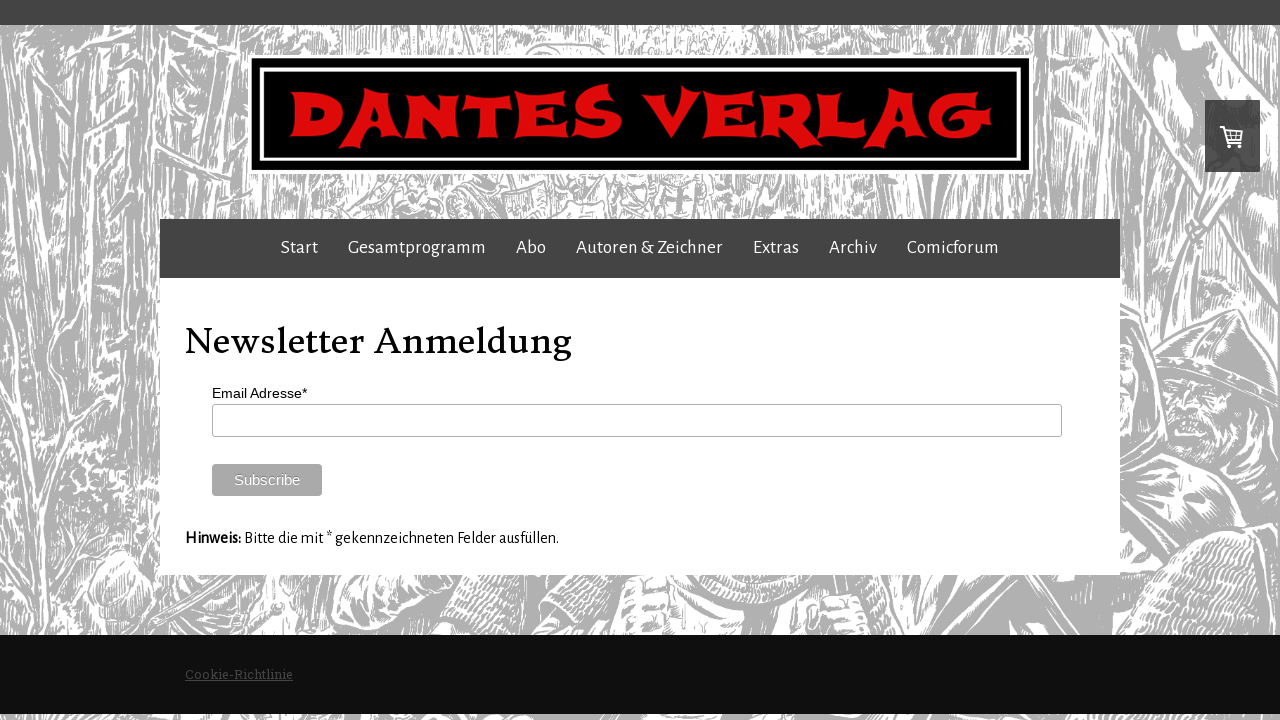

--- FILE ---
content_type: text/html; charset=UTF-8
request_url: https://www.dantes-verlag.de/presse/newsletter-anmeldung/
body_size: 10349
content:
<!DOCTYPE html>
<html lang="de-DE"><head>
    <meta charset="utf-8"/>
    <link rel="dns-prefetch preconnect" href="https://u.jimcdn.com/" crossorigin="anonymous"/>
<link rel="dns-prefetch preconnect" href="https://assets.jimstatic.com/" crossorigin="anonymous"/>
<link rel="dns-prefetch preconnect" href="https://image.jimcdn.com" crossorigin="anonymous"/>
<link rel="dns-prefetch preconnect" href="https://fonts.jimstatic.com" crossorigin="anonymous"/>
<meta name="viewport" content="width=device-width, initial-scale=1"/>
<meta http-equiv="X-UA-Compatible" content="IE=edge"/>
<meta name="description" content=""/>
<meta name="robots" content="index, follow, archive"/>
<meta property="st:section" content=""/>
<meta name="generator" content="Jimdo Creator"/>
<meta name="twitter:title" content="Newsletter Anmeldung"/>
<meta name="twitter:description" content="Hinweis: Bitte die mit * gekennzeichneten Felder ausfüllen."/>
<meta name="twitter:card" content="summary_large_image"/>
<meta property="og:url" content="http://www.dantes-verlag.de/presse/newsletter-anmeldung/"/>
<meta property="og:title" content="Newsletter Anmeldung"/>
<meta property="og:description" content="Hinweis: Bitte die mit * gekennzeichneten Felder ausfüllen."/>
<meta property="og:type" content="website"/>
<meta property="og:locale" content="de_DE"/>
<meta property="og:site_name" content="Dantes Verlag"/>
<meta name="twitter:image" content="https://image.jimcdn.com/app/cms/image/transf/none/path/sd93fc6646455132a/backgroundarea/if9f6f22670525b84/version/1579282754/image.jpg"/>
<meta property="og:image" content="https://image.jimcdn.com/app/cms/image/transf/none/path/sd93fc6646455132a/backgroundarea/if9f6f22670525b84/version/1579282754/image.jpg"/>
<meta property="og:image:width" content="2000"/>
<meta property="og:image:height" content="1500"/>
<meta property="og:image:secure_url" content="https://image.jimcdn.com/app/cms/image/transf/none/path/sd93fc6646455132a/backgroundarea/if9f6f22670525b84/version/1579282754/image.jpg"/><title>Newsletter Anmeldung - Dantes Verlag</title>
<link rel="shortcut icon" href="https://u.jimcdn.com/cms/o/sd93fc6646455132a/img/favicon.png?t=1484067926"/>
    <link rel="alternate" type="application/rss+xml" title="Blog" href="https://www.dantes-verlag.de/rss/blog"/>    
<link rel="canonical" href="https://www.dantes-verlag.de/presse/newsletter-anmeldung/"/>

        <script src="https://assets.jimstatic.com/ckies.js.7c38a5f4f8d944ade39b.js"></script>

        <script src="https://assets.jimstatic.com/cookieControl.js.b05bf5f4339fa83b8e79.js"></script>
    <script>window.CookieControlSet.setToNormal();</script>

    <style>html,body{margin:0}.hidden{display:none}.n{padding:5px}#cc-website-title a {text-decoration: none}.cc-m-image-align-1{text-align:left}.cc-m-image-align-2{text-align:right}.cc-m-image-align-3{text-align:center}</style>

        <link href="https://u.jimcdn.com/cms/o/sd93fc6646455132a/layout/dm_85d168f9930c808dcd8f1651e11f5730/css/layout.css?t=1579242659" rel="stylesheet" type="text/css" id="jimdo_layout_css"/>
<script>     /* <![CDATA[ */     /*!  loadCss [c]2014 @scottjehl, Filament Group, Inc.  Licensed MIT */     window.loadCSS = window.loadCss = function(e,n,t){var r,l=window.document,a=l.createElement("link");if(n)r=n;else{var i=(l.body||l.getElementsByTagName("head")[0]).childNodes;r=i[i.length-1]}var o=l.styleSheets;a.rel="stylesheet",a.href=e,a.media="only x",r.parentNode.insertBefore(a,n?r:r.nextSibling);var d=function(e){for(var n=a.href,t=o.length;t--;)if(o[t].href===n)return e.call(a);setTimeout(function(){d(e)})};return a.onloadcssdefined=d,d(function(){a.media=t||"all"}),a};     window.onloadCSS = function(n,o){n.onload=function(){n.onload=null,o&&o.call(n)},"isApplicationInstalled"in navigator&&"onloadcssdefined"in n&&n.onloadcssdefined(o)}     /* ]]> */ </script>     <script>
// <![CDATA[
onloadCSS(loadCss('https://assets.jimstatic.com/web.css.cba479cb7ca5b5a1cac2a1ff8a34b9db.css') , function() {
    this.id = 'jimdo_web_css';
});
// ]]>
</script>
<link href="https://assets.jimstatic.com/web.css.cba479cb7ca5b5a1cac2a1ff8a34b9db.css" rel="preload" as="style"/>
<noscript>
<link href="https://assets.jimstatic.com/web.css.cba479cb7ca5b5a1cac2a1ff8a34b9db.css" rel="stylesheet"/>
</noscript>
    <script>
    //<![CDATA[
        var jimdoData = {"isTestserver":false,"isLcJimdoCom":false,"isJimdoHelpCenter":false,"isProtectedPage":false,"cstok":"","cacheJsKey":"7093479d026ccfbb48d2a101aeac5fbd70d2cc12","cacheCssKey":"7093479d026ccfbb48d2a101aeac5fbd70d2cc12","cdnUrl":"https:\/\/assets.jimstatic.com\/","minUrl":"https:\/\/assets.jimstatic.com\/app\/cdn\/min\/file\/","authUrl":"https:\/\/a.jimdo.com\/","webPath":"https:\/\/www.dantes-verlag.de\/","appUrl":"https:\/\/a.jimdo.com\/","cmsLanguage":"de_DE","isFreePackage":false,"mobile":false,"isDevkitTemplateUsed":true,"isTemplateResponsive":true,"websiteId":"sd93fc6646455132a","pageId":2149318121,"packageId":3,"shop":{"deliveryTimeTexts":{"1":"3 - 8 Tage Lieferzeit","2":"3 - 5 Tage Lieferzeit","3":"5 - 8 Tage Lieferzeit"},"checkoutButtonText":"Zur Kasse","isReady":true,"currencyFormat":{"pattern":"#,##0.00 \u00a4","convertedPattern":"#,##0.00 $","symbols":{"GROUPING_SEPARATOR":".","DECIMAL_SEPARATOR":",","CURRENCY_SYMBOL":"\u20ac"}},"currencyLocale":"de_DE"},"tr":{"gmap":{"searchNotFound":"Die angegebene Adresse konnte nicht gefunden werden.","routeNotFound":"Die Anfahrtsroute konnte nicht berechnet werden. M\u00f6gliche Gr\u00fcnde: Die Startadresse ist zu ungenau oder zu weit von der Zieladresse entfernt."},"shop":{"checkoutSubmit":{"next":"N\u00e4chster Schritt","wait":"Bitte warten"},"paypalError":"Da ist leider etwas schiefgelaufen. Bitte versuche es erneut!","cartBar":"Zum Warenkorb","maintenance":"Dieser Shop ist vor\u00fcbergehend leider nicht erreichbar. Bitte probieren Sie es sp\u00e4ter noch einmal.","addToCartOverlay":{"productInsertedText":"Der Artikel wurde dem Warenkorb hinzugef\u00fcgt.","continueShoppingText":"Weiter einkaufen","reloadPageText":"neu laden"},"notReadyText":"Dieser Shop ist noch nicht vollst\u00e4ndig eingerichtet.","numLeftText":"Mehr als {:num} Exemplare dieses Artikels sind z.Z. leider nicht verf\u00fcgbar.","oneLeftText":"Es ist leider nur noch ein Exemplar dieses Artikels verf\u00fcgbar."},"common":{"timeout":"Es ist ein Fehler aufgetreten. Die von dir ausgew\u00e4hlte Aktion wurde abgebrochen. Bitte versuche es in ein paar Minuten erneut."},"form":{"badRequest":"Es ist ein Fehler aufgetreten: Die Eingaben konnten leider nicht \u00fcbermittelt werden. Bitte versuche es sp\u00e4ter noch einmal!"}},"jQuery":"jimdoGen002","isJimdoMobileApp":false,"bgConfig":{"id":83503321,"type":"picture","options":{"fixed":true},"images":[{"id":7876995421,"url":"https:\/\/image.jimcdn.com\/app\/cms\/image\/transf\/none\/path\/sd93fc6646455132a\/backgroundarea\/if9f6f22670525b84\/version\/1579282754\/image.jpg","altText":""}]},"bgFullscreen":null,"responsiveBreakpointLandscape":767,"responsiveBreakpointPortrait":480,"copyableHeadlineLinks":false,"tocGeneration":false,"googlemapsConsoleKey":false,"loggingForAnalytics":false,"loggingForPredefinedPages":false,"isFacebookPixelIdEnabled":false,"userAccountId":"99d14015-d5dc-49a9-8118-4436835a115f"};
    // ]]>
</script>

     <script> (function(window) { 'use strict'; var regBuff = window.__regModuleBuffer = []; var regModuleBuffer = function() { var args = [].slice.call(arguments); regBuff.push(args); }; if (!window.regModule) { window.regModule = regModuleBuffer; } })(window); </script>
    <script src="https://assets.jimstatic.com/web.js.24f3cfbc36a645673411.js" async="true"></script>
    <script src="https://assets.jimstatic.com/at.js.62588d64be2115a866ce.js"></script>
    
</head>

<body class="body cc-page j-has-shop j-m-gallery-styles j-m-video-styles j-m-hr-styles j-m-header-styles j-m-text-styles j-m-emotionheader-styles j-m-htmlCode-styles j-m-rss-styles j-m-form-styles-disabled j-m-table-styles j-m-textWithImage-styles j-m-downloadDocument-styles j-m-imageSubtitle-styles j-m-flickr-styles j-m-googlemaps-styles j-m-blogSelection-styles-disabled j-m-comment-styles-disabled j-m-jimdo-styles j-m-profile-styles j-m-guestbook-styles j-m-promotion-styles j-m-twitter-styles j-m-hgrid-styles j-m-shoppingcart-styles j-m-catalog-styles j-m-product-styles-disabled j-m-facebook-styles j-m-sharebuttons-styles j-m-formnew-styles-disabled j-m-callToAction-styles j-m-turbo-styles j-m-spacing-styles j-m-googleplus-styles j-m-dummy-styles j-m-search-styles j-m-booking-styles j-m-socialprofiles-styles j-footer-styles cc-pagemode-default cc-content-parent" id="page-2149318121">

<div id="cc-inner" class="cc-content-parent">
  <!-- background-area -->
  <div class="jtpl-background-area" background-area=""></div>
  <!-- END background-area -->

  <input type="checkbox" id="jtpl-navigation__checkbox" class="jtpl-navigation__checkbox"/><!-- _main.sass --><div class="jtpl-main cc-content-parent">

    <div class="jtpl-section cc-content-parent">

      <!-- _header.sass -->
      <header class="jtpl-header alignment-options"><div class="jtpl-header__topbar flex-background-options"></div>
        <section class="jtpl-logo"><div id="cc-website-logo" class="cc-single-module-element"><div id="cc-m-10803372121" class="j-module n j-imageSubtitle"><div class="cc-m-image-container"><figure class="cc-imagewrapper cc-m-image-align-3">
<a href="https://www.dantes-verlag.de/" target="_self"><img srcset="https://image.jimcdn.com/app/cms/image/transf/dimension=320x10000:format=png/path/sd93fc6646455132a/image/i207b1584c1395e1e/version/1488760146/image.png 320w, https://image.jimcdn.com/app/cms/image/transf/dimension=640x10000:format=png/path/sd93fc6646455132a/image/i207b1584c1395e1e/version/1488760146/image.png 640w, https://image.jimcdn.com/app/cms/image/transf/dimension=785x10000:format=png/path/sd93fc6646455132a/image/i207b1584c1395e1e/version/1488760146/image.png 785w, https://image.jimcdn.com/app/cms/image/transf/dimension=960x10000:format=png/path/sd93fc6646455132a/image/i207b1584c1395e1e/version/1488760146/image.png 960w, https://image.jimcdn.com/app/cms/image/transf/dimension=1280x10000:format=png/path/sd93fc6646455132a/image/i207b1584c1395e1e/version/1488760146/image.png 1280w, https://image.jimcdn.com/app/cms/image/transf/dimension=1570x10000:format=png/path/sd93fc6646455132a/image/i207b1584c1395e1e/version/1488760146/image.png 1570w" sizes="(min-width: 785px) 785px, 100vw" id="cc-m-imagesubtitle-image-10803372121" src="https://image.jimcdn.com/app/cms/image/transf/dimension=785x10000:format=png/path/sd93fc6646455132a/image/i207b1584c1395e1e/version/1488760146/image.png" alt="Dantes Verlag" class="" data-src-width="2137" data-src-height="324" data-src="https://image.jimcdn.com/app/cms/image/transf/dimension=785x10000:format=png/path/sd93fc6646455132a/image/i207b1584c1395e1e/version/1488760146/image.png" data-image-id="7398008321"/></a>    

</figure>
</div>
<div class="cc-clear"></div>
<script id="cc-m-reg-10803372121">// <![CDATA[

    window.regModule("module_imageSubtitle", {"data":{"imageExists":true,"hyperlink":"","hyperlink_target":"","hyperlinkAsString":"","pinterest":"0","id":10803372121,"widthEqualsContent":"0","resizeWidth":"785","resizeHeight":120},"id":10803372121});
// ]]>
</script></div></div>
        </section><div class="jtpl-title">
          
        </div>
      </header><!-- END _header.sass --><!-- _mobile-navigation.sass --><label for="jtpl-navigation__checkbox" class="jtpl-navigation__label navigation-colors__menu-icon">
        <span class="jtpl-navigation__borders navigation-colors__menu-icon"></span>
      </label>
      <div class="jtpl-mobile-fallback">
        <div class="jtpl-mobile-navigation navigation-colors">
          <div data-container="navigation"><div class="j-nav-variant-nested"><ul class="cc-nav-level-0 j-nav-level-0"><li id="cc-nav-view-2155418021" class="jmd-nav__list-item-0"><a href="/" data-link-title="Start">Start</a></li><li id="cc-nav-view-2099609121" class="jmd-nav__list-item-0 j-nav-has-children"><a href="/gesamtprogramm/" data-link-title="Gesamtprogramm">Gesamtprogramm</a><span data-navi-toggle="cc-nav-view-2099609121" class="jmd-nav__toggle-button"></span><ul class="cc-nav-level-1 j-nav-level-1"><li id="cc-nav-view-2206009521" class="jmd-nav__list-item-1"><a href="/gesamtprogramm/comics-a-z/" data-link-title="Comics A-Z">Comics A-Z</a></li><li id="cc-nav-view-2206010121" class="jmd-nav__list-item-1"><a href="/gesamtprogramm/limitierte-ausgaben-1/" data-link-title="Limitierte Ausgaben">Limitierte Ausgaben</a></li><li id="cc-nav-view-2205492621" class="jmd-nav__list-item-1"><a href="/gesamtprogramm/comics-nach-themen/" data-link-title="Comics nach Themen">Comics nach Themen</a></li><li id="cc-nav-view-2206011021" class="jmd-nav__list-item-1"><a href="/gesamtprogramm/serien-und-reihen/" data-link-title="Serien und Reihen">Serien und Reihen</a></li><li id="cc-nav-view-2206011221" class="jmd-nav__list-item-1"><a href="/gesamtprogramm/abgeschlossene-einzelbände/" data-link-title="Abgeschlossene Einzelbände">Abgeschlossene Einzelbände</a></li><li id="cc-nav-view-2206011121" class="jmd-nav__list-item-1"><a href="/gesamtprogramm/comics-nach-ländern/" data-link-title="Comics nach Ländern">Comics nach Ländern</a></li></ul></li><li id="cc-nav-view-2137149121" class="jmd-nav__list-item-0"><a href="/abo/" data-link-title="Abo">Abo</a></li><li id="cc-nav-view-2099696721" class="jmd-nav__list-item-0"><a href="/autoren-zeichner/" data-link-title="Autoren &amp; Zeichner">Autoren &amp; Zeichner</a></li><li id="cc-nav-view-2100991821" class="jmd-nav__list-item-0 j-nav-has-children"><a href="/extras/" data-link-title="Extras">Extras</a><span data-navi-toggle="cc-nav-view-2100991821" class="jmd-nav__toggle-button"></span><ul class="cc-nav-level-1 j-nav-level-1"><li id="cc-nav-view-2161155821" class="jmd-nav__list-item-1"><a href="/extras/disenchanted-1-seite-3/" data-link-title="Disenchanted 1 - Seite 3">Disenchanted 1 - Seite 3</a></li><li id="cc-nav-view-2155092421" class="jmd-nav__list-item-1"><a href="/extras/outlaw-nation-songs/" data-link-title="Outlaw Nation Songs">Outlaw Nation Songs</a></li><li id="cc-nav-view-2155420521" class="jmd-nav__list-item-1 j-nav-has-children"><a href="/extras/slaine-extras/" data-link-title="Slaine Extras">Slaine Extras</a><span data-navi-toggle="cc-nav-view-2155420521" class="jmd-nav__toggle-button"></span><ul class="cc-nav-level-2 j-nav-level-2"><li id="cc-nav-view-2101222021" class="jmd-nav__list-item-2"><a href="/extras/slaine-extras/sláine-die-quellen-pat-mills/" data-link-title="Sláine - Die Quellen (Pat Mills)">Sláine - Die Quellen (Pat Mills)</a></li><li id="cc-nav-view-2155093521" class="jmd-nav__list-item-2"><a href="/extras/slaine-extras/sláine-fan-film/" data-link-title="Sláine - Fan Film">Sláine - Fan Film</a></li><li id="cc-nav-view-2138606521" class="jmd-nav__list-item-2"><a href="/extras/slaine-extras/sláine-story-übersicht/" data-link-title="Sláine - Story Übersicht">Sláine - Story Übersicht</a></li><li id="cc-nav-view-2100992321" class="jmd-nav__list-item-2"><a href="/extras/slaine-extras/sláines-welt-ein-glossar/" data-link-title="Sláines Welt - Ein Glossar">Sláines Welt - Ein Glossar</a></li></ul></li><li id="cc-nav-view-2155420421" class="jmd-nav__list-item-1 j-nav-has-children"><a href="/extras/usagi-yojimbo-extras/" data-link-title="Usagi Yojimbo Extras">Usagi Yojimbo Extras</a><span data-navi-toggle="cc-nav-view-2155420421" class="jmd-nav__toggle-button"></span><ul class="cc-nav-level-2 j-nav-level-2"><li id="cc-nav-view-2146633021" class="jmd-nav__list-item-2"><a href="/extras/usagi-yojimbo-extras/usagi-yojimbo-charaktere/" data-link-title="Usagi Yojimbo - Charaktere">Usagi Yojimbo - Charaktere</a></li><li id="cc-nav-view-2136551121" class="jmd-nav__list-item-2"><a href="/extras/usagi-yojimbo-extras/usagi-yojimbo-story-übersicht/" data-link-title="Usagi Yojimbo - Story Übersicht">Usagi Yojimbo - Story Übersicht</a></li><li id="cc-nav-view-2143057521" class="jmd-nav__list-item-2"><a href="/extras/usagi-yojimbo-extras/stan-sakai-über/" data-link-title="Stan Sakai über ...">Stan Sakai über ...</a></li></ul></li></ul></li><li id="cc-nav-view-2156154321" class="jmd-nav__list-item-0"><a href="/archiv/" data-link-title="Archiv">Archiv</a></li><li id="cc-nav-view-2155420021" class="jmd-nav__list-item-0"><a href="http://comicforum.de/forumdisplay.php?561-Dantes-Verlag" data-link-title="Comicforum" target="_blank" rel="nofollow">Comicforum</a></li></ul></div></div>
        </div>
      </div>
      <!-- END _mobile-navigation.sass -->

      <!-- _navigation.sass -->
      <nav class="jtpl-navigation navigation-colors navigation-alignment alignment-options"><div class="jtpl-navigation__inner border-options" data-dropdown="true">
          <div data-container="navigation"><div class="j-nav-variant-nested"><ul class="cc-nav-level-0 j-nav-level-0"><li id="cc-nav-view-2155418021" class="jmd-nav__list-item-0"><a href="/" data-link-title="Start">Start</a></li><li id="cc-nav-view-2099609121" class="jmd-nav__list-item-0 j-nav-has-children"><a href="/gesamtprogramm/" data-link-title="Gesamtprogramm">Gesamtprogramm</a><span data-navi-toggle="cc-nav-view-2099609121" class="jmd-nav__toggle-button"></span><ul class="cc-nav-level-1 j-nav-level-1"><li id="cc-nav-view-2206009521" class="jmd-nav__list-item-1"><a href="/gesamtprogramm/comics-a-z/" data-link-title="Comics A-Z">Comics A-Z</a></li><li id="cc-nav-view-2206010121" class="jmd-nav__list-item-1"><a href="/gesamtprogramm/limitierte-ausgaben-1/" data-link-title="Limitierte Ausgaben">Limitierte Ausgaben</a></li><li id="cc-nav-view-2205492621" class="jmd-nav__list-item-1"><a href="/gesamtprogramm/comics-nach-themen/" data-link-title="Comics nach Themen">Comics nach Themen</a></li><li id="cc-nav-view-2206011021" class="jmd-nav__list-item-1"><a href="/gesamtprogramm/serien-und-reihen/" data-link-title="Serien und Reihen">Serien und Reihen</a></li><li id="cc-nav-view-2206011221" class="jmd-nav__list-item-1"><a href="/gesamtprogramm/abgeschlossene-einzelbände/" data-link-title="Abgeschlossene Einzelbände">Abgeschlossene Einzelbände</a></li><li id="cc-nav-view-2206011121" class="jmd-nav__list-item-1"><a href="/gesamtprogramm/comics-nach-ländern/" data-link-title="Comics nach Ländern">Comics nach Ländern</a></li></ul></li><li id="cc-nav-view-2137149121" class="jmd-nav__list-item-0"><a href="/abo/" data-link-title="Abo">Abo</a></li><li id="cc-nav-view-2099696721" class="jmd-nav__list-item-0"><a href="/autoren-zeichner/" data-link-title="Autoren &amp; Zeichner">Autoren &amp; Zeichner</a></li><li id="cc-nav-view-2100991821" class="jmd-nav__list-item-0 j-nav-has-children"><a href="/extras/" data-link-title="Extras">Extras</a><span data-navi-toggle="cc-nav-view-2100991821" class="jmd-nav__toggle-button"></span><ul class="cc-nav-level-1 j-nav-level-1"><li id="cc-nav-view-2161155821" class="jmd-nav__list-item-1"><a href="/extras/disenchanted-1-seite-3/" data-link-title="Disenchanted 1 - Seite 3">Disenchanted 1 - Seite 3</a></li><li id="cc-nav-view-2155092421" class="jmd-nav__list-item-1"><a href="/extras/outlaw-nation-songs/" data-link-title="Outlaw Nation Songs">Outlaw Nation Songs</a></li><li id="cc-nav-view-2155420521" class="jmd-nav__list-item-1 j-nav-has-children"><a href="/extras/slaine-extras/" data-link-title="Slaine Extras">Slaine Extras</a><span data-navi-toggle="cc-nav-view-2155420521" class="jmd-nav__toggle-button"></span><ul class="cc-nav-level-2 j-nav-level-2"><li id="cc-nav-view-2101222021" class="jmd-nav__list-item-2"><a href="/extras/slaine-extras/sláine-die-quellen-pat-mills/" data-link-title="Sláine - Die Quellen (Pat Mills)">Sláine - Die Quellen (Pat Mills)</a></li><li id="cc-nav-view-2155093521" class="jmd-nav__list-item-2"><a href="/extras/slaine-extras/sláine-fan-film/" data-link-title="Sláine - Fan Film">Sláine - Fan Film</a></li><li id="cc-nav-view-2138606521" class="jmd-nav__list-item-2"><a href="/extras/slaine-extras/sláine-story-übersicht/" data-link-title="Sláine - Story Übersicht">Sláine - Story Übersicht</a></li><li id="cc-nav-view-2100992321" class="jmd-nav__list-item-2"><a href="/extras/slaine-extras/sláines-welt-ein-glossar/" data-link-title="Sláines Welt - Ein Glossar">Sláines Welt - Ein Glossar</a></li></ul></li><li id="cc-nav-view-2155420421" class="jmd-nav__list-item-1 j-nav-has-children"><a href="/extras/usagi-yojimbo-extras/" data-link-title="Usagi Yojimbo Extras">Usagi Yojimbo Extras</a><span data-navi-toggle="cc-nav-view-2155420421" class="jmd-nav__toggle-button"></span><ul class="cc-nav-level-2 j-nav-level-2"><li id="cc-nav-view-2146633021" class="jmd-nav__list-item-2"><a href="/extras/usagi-yojimbo-extras/usagi-yojimbo-charaktere/" data-link-title="Usagi Yojimbo - Charaktere">Usagi Yojimbo - Charaktere</a></li><li id="cc-nav-view-2136551121" class="jmd-nav__list-item-2"><a href="/extras/usagi-yojimbo-extras/usagi-yojimbo-story-übersicht/" data-link-title="Usagi Yojimbo - Story Übersicht">Usagi Yojimbo - Story Übersicht</a></li><li id="cc-nav-view-2143057521" class="jmd-nav__list-item-2"><a href="/extras/usagi-yojimbo-extras/stan-sakai-über/" data-link-title="Stan Sakai über ...">Stan Sakai über ...</a></li></ul></li></ul></li><li id="cc-nav-view-2156154321" class="jmd-nav__list-item-0"><a href="/archiv/" data-link-title="Archiv">Archiv</a></li><li id="cc-nav-view-2155420021" class="jmd-nav__list-item-0"><a href="http://comicforum.de/forumdisplay.php?561-Dantes-Verlag" data-link-title="Comicforum" target="_blank" rel="nofollow">Comicforum</a></li></ul></div></div>
        </div>
      </nav><!-- END _navigation.sass --><!-- _content.sass --><div class="jtpl-content alignment-options content-options cc-content-parent">

        <!-- _breadcrumb.sass -->
        <nav class="jtpl-breadcrumbs breadcrumb-options"><div data-container="navigation"><div class="j-nav-variant-breadcrumb"><ol/></div></div>
        </nav><!-- END _breadcrumb.sass --><div id="content_area" data-container="content"><div id="content_start"></div>
        
        <div id="cc-matrix-3067325821"><div id="cc-m-11336247421" class="j-module n j-header "><h2 class="" id="cc-m-header-11336247421">Newsletter Anmeldung</h2></div><div id="cc-m-11336241821" class="j-module n j-htmlCode "><style type="text/css">
/*<![CDATA[*/
        #mc_embed_signup{background:#fff; clear:left; font:14px Helvetica,Arial,sans-serif; }
        /* Add your own Mailchimp form style overrides in your site stylesheet or in this style block.
           We recommend moving this block and the preceding CSS link to the HEAD of your HTML file. */
/*]]>*/
</style><!-- Begin Mailchimp Signup Form -->
<link href="//cdn-images.mailchimp.com/embedcode/classic-10_7.css" rel="stylesheet" type="text/css"/>
<div id="mc_embed_signup">
    <form action="https://dantes-verlag.us7.list-manage.com/subscribe/post?u=05e1d3eaed4237e9f83adc050&amp;id=0b069f78fa" method="post" id="mc-embedded-subscribe-form" name="mc-embedded-subscribe-form" class="validate" target="_blank" novalidate="">
        <div id="mc_embed_signup_scroll">
            <div class="mc-field-group">
                <label for="mce-EMAIL">Email Adresse*</label> <input type="email" value="" name="EMAIL" class="required email" id="mce-EMAIL"/>
            </div>

            <div id="mce-responses" class="clear">
                <div class="response" id="mce-error-response" style="display:none">
                </div>

                <div class="response" id="mce-success-response" style="display:none">
                </div>
            </div>
            <!-- real people should not fill this in and expect good things - do not remove this or risk form bot signups-->

            <div style="position: absolute; left: -5000px;" aria-hidden="true">
                <input type="text" name="b_05e1d3eaed4237e9f83adc050_0b069f78fa" tabindex="-1" value=""/>
            </div>

            <div class="clear">
                <input type="submit" value="Subscribe" name="subscribe" id="mc-embedded-subscribe" class="button"/>
            </div>
        </div>
    </form>
</div>
<script type="text/javascript" src="//s3.amazonaws.com/downloads.mailchimp.com/js/mc-validate.js"></script> 
<script type="text/javascript">

//<![CDATA[
(function($) {window.fnames = new Array(); window.ftypes = new Array();fnames[0]='EMAIL';ftypes[0]='email';fnames[1]='FNAME';ftypes[1]='text';fnames[2]='LNAME';ftypes[2]='text';fnames[3]='ADDRESS';ftypes[3]='address';fnames[4]='PHONE';ftypes[4]='phone';fnames[5]='BIRTHDAY';ftypes[5]='birthday';}(jQuery));var $mcj = jQuery.noConflict(true);
//]]>
</script> <!--End mc_embed_signup--></div><div id="cc-m-11336247021" class="j-module n j-text "><p>
    <strong>Hinweis:</strong> Bitte die mit <span class="j-m-required" style="color: #000000;">*</span> gekennzeichneten Felder ausfüllen.
</p></div></div>
        
        </div>

      </div>
      <!-- END _content.sass -->

    </div>


    <!-- _section-aside.sass -->
    <footer class="jtpl-section-aside sidebar-options"><section class="jtpl-sidebar alignment-options"><div data-container="sidebar"><div id="cc-matrix-2933087121"></div></div>
          <div class="jtpl-footer footer-options">
            <div id="contentfooter" data-container="footer">

    
    <div class="j-meta-links">
        <a id="cookie-policy" href="javascript:window.CookieControl.showCookieSettings();">Cookie-Richtlinie</a>    </div>

    <div class="j-admin-links">
            

<span class="loggedin">
    <a rel="nofollow" id="logout" target="_top" href="https://cms.e.jimdo.com/app/cms/logout.php">
        Abmelden    </a>
    |
    <a rel="nofollow" id="edit" target="_top" href="https://a.jimdo.com/app/auth/signin/jumpcms/?page=2149318121">Bearbeiten</a>
</span>
        </div>

    
</div>

          </div>
      </section></footer><!-- END _section-aside.sass --><!-- _cart.sass --><div class="jtpl-cart">
      <div id="cc-sidecart-wrapper"><script>// <![CDATA[

    window.regModule("sidebar_shoppingcart", {"variant":"default","currencyLocale":"de_DE","currencyFormat":{"pattern":"#,##0.00 \u00a4","convertedPattern":"#,##0.00 $","symbols":{"GROUPING_SEPARATOR":".","DECIMAL_SEPARATOR":",","CURRENCY_SYMBOL":"\u20ac"}},"tr":{"cart":{"subtotalText":"Zwischensumme","emptyBasketText":"Ihr Warenkorb ist leer."}}});
// ]]>
</script></div>
    </div>
    <!-- END _cart.sass -->

  </div>
  <!-- END _main.sass -->

</div>
    <ul class="cc-FloatingButtonBarContainer cc-FloatingButtonBarContainer-right hidden">

                    <!-- scroll to top button -->
            <li class="cc-FloatingButtonBarContainer-button-scroll">
                <a href="javascript:void(0);" title="Nach oben scrollen">
                    <span>Nach oben scrollen</span>
                </a>
            </li>
            <script>// <![CDATA[

    window.regModule("common_scrolltotop", []);
// ]]>
</script>    </ul>
    <script type="text/javascript">
//<![CDATA[
addAutomatedTracking('creator.website', track_anon);
//]]>
</script>
    



<div class="cc-individual-cookie-settings" id="cc-individual-cookie-settings" style="display: none" data-nosnippet="true">

</div>
<script>// <![CDATA[

    window.regModule("web_individualCookieSettings", {"categories":[{"type":"NECESSARY","name":"Unbedingt erforderlich","description":"Unbedingt erforderliche Cookies erm\u00f6glichen grundlegende Funktionen und sind f\u00fcr die einwandfreie Funktion der Website erforderlich. Daher kann man sie nicht deaktivieren. Diese Art von Cookies wird ausschlie\u00dflich von dem Betreiber der Website verwendet (First-Party-Cookie) und s\u00e4mtliche Informationen, die in den Cookies gespeichert sind, werden nur an diese Website gesendet.","required":true,"cookies":[{"key":"jimdo-cart-v1","name":"Jimdo-cart-v1","description":"Jimdo-cart-v1\n\nErforderlicher lokaler Speicher, der Informationen \u00fcber den Warenkorb des Website-Besuchers speichert, um Eink\u00e4ufe \u00fcber diesen Online-Shop zu erm\u00f6glichen.\n\nAnbieter:\nJimdo GmbH, Stresemannstra\u00dfe 375, 22761 Hamburg Deutschland.\n\nCookie\/Lokaler Speichername: Jimdo-cart-v1.\nLaufzeit: Der lokale Speicher l\u00e4uft nicht ab.\n\nDatenschutzerkl\u00e4rung:\nhttps:\/\/www.jimdo.com\/de\/info\/datenschutzerklaerung\/ ","required":true},{"key":"cookielaw","name":"cookielaw","description":"Cookielaw\n\nDieses Cookie zeigt das Cookie-Banner an und speichert die Cookie-Einstellungen des Besuchers.\n\nAnbieter:\nJimdo GmbH, Stresemannstrasse 375, 22761 Hamburg, Deutschland.\n\nCookie-Name: ckies_cookielaw\nCookie-Laufzeit: 1 Jahr\n\nDatenschutzerkl\u00e4rung:\nhttps:\/\/www.jimdo.com\/de\/info\/datenschutzerklaerung\/ ","required":true},{"key":"phpsessionid","name":"PHPSESSIONID","description":"PHPSESSIONID\n\nLokaler Speicher, der f\u00fcr das korrekte Funktionieren dieses Shops zwingend erforderlich ist.\n\nAnbieter:\nJimdo GmbH, Stresemannstra\u00dfe 375, 22761 Hamburg Deutschland\n\nCookie \/Lokaler Speichername: PHPSESSIONID\nLaufzeit: 1 Sitzung\n\nDatenschutzerkl\u00e4rung:\nhttps:\/\/www.jimdo.com\/de\/info\/datenschutzerklaerung\/ ","required":true},{"key":"control-cookies-wildcard","name":"ckies_*","description":"Jimdo Control Cookies\n\nSteuerungs-Cookies zur Aktivierung der vom Website-Besucher ausgew\u00e4hlten Dienste\/Cookies und zur Speicherung der entsprechenden Cookie-Einstellungen. \n\nAnbieter:\nJimdo GmbH, Stresemannstra\u00dfe 375, 22761 Hamburg, Deutschland.\n\nCookie-Namen: ckies_*, ckies_postfinance, ckies_stripe, ckies_powr, ckies_google, ckies_cookielaw, ckies_ga, ckies_jimdo_analytics, ckies_fb_analytics, ckies_fr\n\nCookie-Laufzeit: 1 Jahr\n\nDatenschutzerkl\u00e4rung:\nhttps:\/\/www.jimdo.com\/de\/info\/datenschutzerklaerung\/ ","required":true}]},{"type":"FUNCTIONAL","name":"Funktionell","description":"Funktionelle Cookies erm\u00f6glichen dieser Website, bestimmte Funktionen zur Verf\u00fcgung zu stellen und Informationen zu speichern, die vom Nutzer eingegeben wurden \u2013 beispielsweise bereits registrierte Namen oder die Sprachauswahl. Damit werden verbesserte und personalisierte Funktionen gew\u00e4hrleistet.","required":false,"cookies":[{"key":"powr-v2","name":"powr","description":"POWr.io Cookies\n\nDiese Cookies registrieren anonyme, statistische Daten \u00fcber das Verhalten des Besuchers dieser Website und sind verantwortlich f\u00fcr die Gew\u00e4hrleistung der Funktionalit\u00e4t bestimmter Widgets, die auf dieser Website eingesetzt werden. Sie werden ausschlie\u00dflich f\u00fcr interne Analysen durch den Webseitenbetreiber verwendet z. B. f\u00fcr den Besucherz\u00e4hler.\n\nAnbieter:\nPowr.io, POWr HQ, 340 Pine Street, San Francisco, California 94104, USA.\n\nCookie Namen und Laufzeiten:\nahoy_unique_[unique id] (Laufzeit: Sitzung), POWR_PRODUCTION  (Laufzeit: Sitzung),  ahoy_visitor  (Laufzeit: 2 Jahre),   ahoy_visit  (Laufzeit: 1 Tag), src (Laufzeit: 30 Tage) Security, _gid Persistent (Laufzeit: 1 Tag), NID (Domain: google.com, Laufzeit: 180 Tage), 1P_JAR (Domain: google.com, Laufzeit: 30 Tage), DV (Domain: google.com, Laufzeit: 2 Stunden), SIDCC (Domain: google.com, Laufzeit: 1 Jahre), SID (Domain: google.com, Laufzeit: 2 Jahre), HSID (Domain: google.com, Laufzeit: 2 Jahre), SEARCH_SAMESITE (Domain: google.com, Laufzeit: 6 Monate), __cfduid (Domain: powrcdn.com, Laufzeit: 30 Tage).\n\nCookie-Richtlinie:\nhttps:\/\/www.powr.io\/privacy \n\nDatenschutzerkl\u00e4rung:\nhttps:\/\/www.powr.io\/privacy ","required":false},{"key":"google_maps","name":"Google Maps","description":"Die Aktivierung und Speicherung dieser Einstellung schaltet die Anzeige der Google Maps frei. \nAnbieter: Google LLC, 1600 Amphitheatre Parkway, Mountain View, CA 94043, USA oder Google Ireland Limited, Gordon House, Barrow Street, Dublin 4, Irland, wenn Sie in der EU ans\u00e4ssig sind.\nCookie Name und Laufzeit: google_maps ( Laufzeit: 1 Jahr)\nCookie Richtlinie: https:\/\/policies.google.com\/technologies\/cookies\nDatenschutzerkl\u00e4rung: https:\/\/policies.google.com\/privacy\n","required":false}]},{"type":"PERFORMANCE","name":"Performance","description":"Die Performance-Cookies sammeln Informationen dar\u00fcber, wie diese Website genutzt wird. Der Betreiber der Website nutzt diese Cookies um die Attraktivit\u00e4t, den Inhalt und die Funktionalit\u00e4t der Website zu verbessern.","required":false,"cookies":[]},{"type":"MARKETING","name":"Marketing \/ Third Party","description":"Marketing- \/ Third Party-Cookies stammen unter anderem von externen Werbeunternehmen und werden verwendet, um Informationen \u00fcber die vom Nutzer besuchten Websites zu sammeln, um z. B. zielgruppenorientierte Werbung f\u00fcr den Benutzer zu erstellen.","required":false,"cookies":[{"key":"powr_marketing","name":"powr_marketing","description":"POWr.io Cookies \n \nDiese Cookies sammeln zu Analysezwecken anonymisierte Informationen dar\u00fcber, wie Nutzer diese Website verwenden. \n\nAnbieter:\nPowr.io, POWr HQ, 340 Pine Street, San Francisco, California 94104, USA.  \n \nCookie-Namen und Laufzeiten: \n__Secure-3PAPISID (Domain: google.com, Laufzeit: 2 Jahre), SAPISID (Domain: google.com, Laufzeit: 2 Jahre), APISID (Domain: google.com, Laufzeit: 2 Jahre), SSID (Domain: google.com, Laufzeit: 2 Jahre), __Secure-3PSID (Domain: google.com, Laufzeit: 2 Jahre), CC (Domain:google.com, Laufzeit: 1 Jahr), ANID (Domain: google.com, Laufzeit: 10 Jahre), OTZ (Domain:google.com, Laufzeit: 1 Monat).\n \nCookie-Richtlinie: \nhttps:\/\/www.powr.io\/privacy \n \nDatenschutzerkl\u00e4rung: \nhttps:\/\/www.powr.io\/privacy \n","required":false}]}],"pagesWithoutCookieSettings":["\/j\/privacy"],"cookieSettingsHtmlUrl":"\/app\/module\/cookiesettings\/getcookiesettingshtml"});
// ]]>
</script>

</body>
</html>
